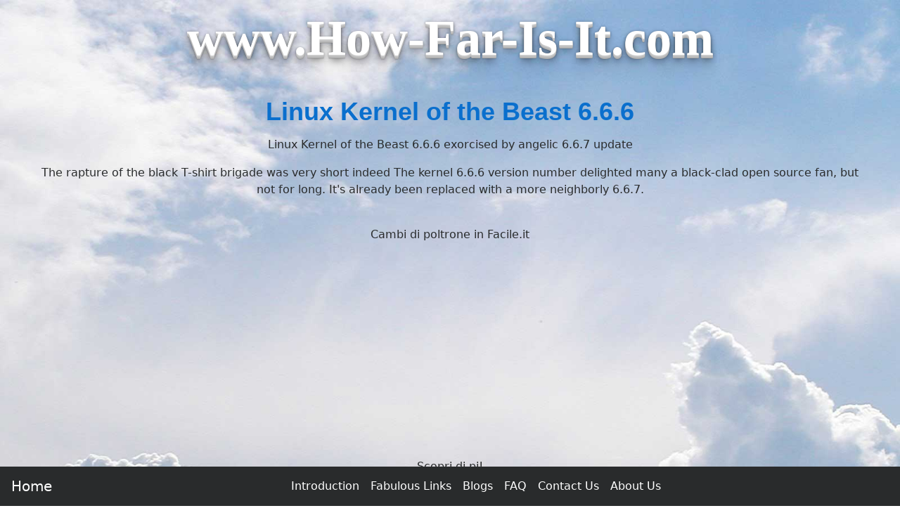

--- FILE ---
content_type: text/html
request_url: https://how-far-is-it.com/blog/linux-kernel-of-the-beast-666.htm
body_size: 5884
content:
<!DOCTYPE html><html lang="en"><head>
<meta charset="utf-8">
<meta http-equiv="X-UA-Compatible" content="IE=edge">
<meta name="viewport" content="width=device-width, initial-scale=1, shrink-to-fit=no">
<base href='//How-Far-Is-It.com/' >
<link rel="icon" href="favicon.ico">
<link rel="stylesheet" href="https://maxcdn.bootstrapcdn.com/bootstrap/4.0.0-alpha.6/css/bootstrap.min.css" >
<!-- GetInlineCSS * - * - HFII-->
<style>
/* Snippet CSS-VacantSite START 13/08/2023 4:25:00 PM*/
body {
padding: 0rem 0rem 5rem 0rem; /* Put some space at the bottom of the screen for the nav bar */
text-align: center;
background-image: url(g/sky.jpg);  background-position: left top;  background-repeat: no-repeat; background-attachment: fixed; background-size: 100%;
}

/* Put some space around Buttons */
.btn {margin: 0.5rem 0.5rem;}

/* Change Button Colour to match page header  */
.btn-primary {font-size: 1rem; border: #ffffff; background: #0a6fcd; color: #ffffff;}

/* Normal Text */
.pagetext {max-width: 1000px; margin: 0 auto; text-align: justify;}

/* Brighten the Menu Links */
li a:link { color: #fff !important; }
li a:hover { color: #ff0 !important; }

/* Put some space between labels and input fields */
.form-inline > * { margin:0 1rem !important;}

/* Fancy Site Name */
.siteName {color: #fff; font-size: 2em; font-weight: bold; font-family: Verdana;
text-shadow: 0 1px 0 #ccc, 0 2px 0 #c9c9c9, 0 3px 0 #bbb, 0 4px 0 #b9b9b9, 0 5px 0 #aaa, 0 6px 1px rgba(0,0,0,.1), 0 0 5px rgba(0,0,0,.1), 0 1px 3px rgba(0,0,0,.3), 0 3px 5px rgba(0,0,0,.2), 0 5px 10px rgba(0,0,0,.25), 0 10px 10px rgba(0,0,0,.2), 0 20px 20px rgba(0,0,0,.15);
}

/* Adjust H1 */
h1{text-align: center; font-weight: 700; font-family: Arial, Helvetica, sans-serif;  color: #0a6fcd; line-height: 1.5;}

/* Adjust H3 */
h3{color: #ff0033; font-size: 2rem; font-weight: bold; }

/* Adjust Text size for different sized screens */
@media (min-width: 1200px) { h1{font-size: 36px;}} /* Large desktops and laptops */
@media (min-width: 992px) and (max-width: 1199px) {h1{font-size: 32px;}} /* Landscape tablets & med desktops */
@media (min-width: 768px) and (max-width: 991px) {h1{font-size: 28px;}}/* Portrait tablets and small desktops */
@media (max-width: 767px) {h1{font-size: 22px;}} /* Landscape phones and portrait tablets */
@media (max-width: 480px) {h1{font-size: 18px;}} /* Portrait phones and smaller */

@media (min-width: 1200px) {.siteName{font-size: 4.5em;}} /* Large desktops and laptops */
@media (min-width: 992px) and (max-width: 1199px) {.siteName{font-size: 4em;}} /* Landscape tablets & med desktops */
@media (min-width: 768px) and (max-width: 991px) {.siteName{font-size: 3.5em;}}/* Portrait tablets and small desktops */
@media (max-width: 767px) {.siteName{font-size: 2.5em;}} /* Landscape phones and portrait tablets */
@media (max-width: 480px) {.siteName{font-size: 2em;}} /* Portrait phones and smaller */
/* Snippet CSS-VacantSite END */

</style>
<title>Linux Kernel of the Beast 6.6.6</title>
<meta name="Keywords" content="how far is it" >
<meta name="Description" content="Linux Kernel of the Beast 6.6.6" >
<meta name="Author" content="www.How-Far-Is-It.com" >
<meta name="Copyright" content="All Text and Images Copyright www.How-Far-Is-It.com 2001-2023" >
 
<!-- Snippet FacebookMetaTags START 13/08/2023 4:25:00 PM-->
<meta property="og:title" content="Linux Kernel of the Beast 6.6.6" >
<meta property="og:type" content="website" >
<meta property="og:url" content="https://www.How-Far-Is-It.com" >
<meta property="og:image" content="https://www.How-Far-Is-It.com/g/logo.jpg" >
<meta property="og:site_name" content="How Far is it?" >
<meta property="og:description" content="Find out how far it is between any two cities." >
<meta property="fb:admins" content="100004505644280" >

<meta name="twitter:card" content="summary" >
<meta name="twitter:site" content="@WhatIsCoolWithU" >
<meta name="twitter:title" content="Linux Kernel of the Beast 6.6.6" >
<meta name="twitter:description" content="Linux Kernel of the Beast 6.6.6" >
<meta name="twitter:image" content="https://www.How-Far-Is-It.com/g/logo.jpg" >

<link rel="canonical" href="https://How-Far-Is-It.com/blog/linux-kernel-of-the-beast-666.htm">
<!-- Snippet FacebookMetaTags END -->

<!-- Snippet LandingPageMetaTags START 13/08/2023 4:25:00 PM-->
<meta name='melwyn' content='HFII~PerlSkel~Linux Kernel of the Beast 6.6.6~how far is it~ ~ ' >
<!-- Snippet LandingPageMetaTags END -->

<!-- Snippet HTML-BSHeader END -->

</head><BODY>
<div class="container-fluid" style="max-width: 1200px;">
<nav class="navbar navbar-toggleable-md navbar-inverse bg-inverse fixed-bottom" >
<button class="navbar-toggler navbar-toggler-right" type="button" data-toggle="collapse" data-target="#nED" aria-controls="nED" aria-expanded="false" aria-label="Toggle navigation">
<span class="navbar-toggler-icon"></span>
</button>
<a class="navbar-brand" href="index.htm">Home</a>
<div class="collapse navbar-collapse justify-content-center" id="nED">
<ul class="navbar-nav">
<li class="nav-item"><a class="nav-link" href="index.htm" >Introduction</a></li>
<li class="nav-item"><a class="nav-link" href="links.htm" >Fabulous Links</a></li>
<li class="nav-item"><a class="nav-link" href="blog/blogindex.htm" >Blogs</a></li>
<li class="nav-item"><a class="nav-link" href="faq.htm" >FAQ</a></li>
<li class="nav-item"><a class="nav-link" href="contactus.htm">Contact Us</a></li>
<li class="nav-item"><a class="nav-link" href="aboutus.htm" >About Us</a></li>
</ul></div></nav>
<div class=siteName>www.How-Far-Is-It.com</div><br>
<h1>Linux Kernel of the Beast 6.6.6</h1>
 <p>Linux Kernel of the Beast 6.6.6 exorcised by angelic 6.6.7 update</p><p>The rapture of the black T-shirt brigade was very short indeed The kernel 6.6.6 version number delighted many a black-clad open source fan, but not for long. It's already been replaced with a more neighborly 6.6.7.<br>  <br></p><p>Cambi di poltrone in Facile.it</p><p>Scopri di pi! <br /></p><p>The Unmaking of an  Department: A Cautionary Tale</p><p>Why did Hampshire College, an iconic progressive institution saved from closure in 2019, outsource Information Technology (IT) service to a national for-profit and lay off dedicated employees, some of whom had been there for decades</p><p> DeptOmen.59.6.pdf - Google Drive</p><p>....! </p><p>The  continues... </p><p>  's   </p><p>ARC BROWSER on Windows!   </p><p>Hacker News: Iranian State-Sponsored OilRig Group Deploys 3 New Malware Downloaders   </p><p>Buone Feste dal Dark Web! E boom di vendite dei toolkit di phishing per le festivit di Natale</p><p>The Register: Europe inches closer to insisting gig workers are treated as employees    </p> <a href='https://www.How-Far-Is-It.com'>How Far is it?</a> <p>Privacy crusaders accuse X of ad-targeting that flouts EU rules</p><p>Campaign to promote 'chat control' legislation allegedly sorted users by political views, religious beliefs An EU privacy rights group has filed a complaint against Elon Musk's X, alleging the platform unlawfully targeted advertisements from the bloc's Home Affairs directorate in a bid to build public support for hot<br>  <br></p><p>Part-time Seeking Two Singularities at petites singularits                </p><p>Full-time Storage Engineer - Ceph and Distributed Storage at OpenNebula systems                </p><p>Full-time Project Manager (Arches Project, Getty Conservation Institute) at J. Paul Getty Trust                </p><p>Microsoft embraces its inner penguin with Linux-powered Windows AI Studio</p><p>Visual Studio Code extension preview has a bunch of limitations for now A preview of Microsoft's Windows AI Studio has landed  a set of tools and models from catalogs, including Azure AI Studio and Hugging Face  however you'll need Linux to run it.<br>  <br></p><p>We watched It's a Wonderful Knife last night and enjoyed it a lot! Perfect balance between slasher flick and heartwarming Xmas movie. <br></p><p>  'sAWonderfulKnife</p><p>Hacker News: 116 Malware Packages Found on PyPI Repository Infecting Windows and Linux Systems   </p><p>Lieblingspasswort </p><p>The Register: Money-grubbing crooks abuse OAuth  and baffling absence of MFA  to do financial crimes    </p><p>NASA engineers scratch heads as Voyager 1 starts spouting cosmic gibberish</p><p>Science and telemetry data hit by latest issue NASA's veteran Voyager 1 spacecraft has stopped transmitting engineering and science data back to Earth.<br>  <br></p><p>Dungeons and Directories. </p><p>I ran across this today, and thought it clever.</p><p>Gestern haben wir uns die Frage gestellt, wie viele Menschen da drauen wohl noch nie was von ChatGPT gehrt haben. </p><p>Ich bin der Meinung, dass man auf jeden Fall davon gehrt haben sollte! Egal, ob man es nutzt oder nicht. </p><p>Aber inzwischen bekommt man ja berall sehr gute Informationen. So auch bei mir:</p><p>Intel wants to run AI on CPUs and says its 5th-gen Xeons are ones to do it</p><p>Oh and its got more cores, a bigger cache, and a simpler chiplet architecture to boot Intel launched its 5th-generation Xeon Scalable processors with more cores, cache, and machine learning grunt during its AI Everywhere Event in New York Thursday.<br>  <br></p><p>Russia joins North Korea in sending state-sponsored cyber troops to pick on TeamCity users</p><p>National security and infosec authorities band together to help victims sniff out stealthy Russian baddies hiding in networks The offensive cyber unit linked to Russia's Foreign Intelligence Service (SVR) is exploiting the critical vulnerability affecting the JetBrains TeamCity CI/CD s<br>  <br></p><p>Hacker News: New Pierogi++ Malware by Gaza Cyber Gang Targeting Palestinian Entities   </p><p>The Register: Tesla to remote patch 2M vehicles after damning Autopilot safety probe    </p><p>When that senior IT person is retiring..... and doesn't leave a trace of documentation.......</p><p>Suffering from tab overload Vivaldi unveils Session Panels</p><p>Browser history also deposited under the Christmas Tree in new release Vivaldi  the browser for users who just can't get enough settings  has launched version 6.5 of its software on desktop and mobile.<br>  <br></p><p>Unite the union claims Vodafone and Three merger is about 'corporate greed'</p><p>Flags up potential job cuts, price hikes, and national security issues Union Unite thinks the proposed merger in Britain of telcos Vodafone and Three would results in thousands of people losing their jobs, price hikes for customers, and a "serious threat" to national security.<br>  <br></p><p> -     $7             - </p><p>     Apple,          App Store  -     </p><p>$ cat /dev/sda</p><p>....!</p><p> (in case you've never heard of it, Lord of the Rings Online) - the  of ...</p><p>"Made by  for  and ...!"</p><p>:  </p><p>'s   </p><p>In Deutschland werden Stimmen laut, Informatik endlich als Pflichtfach an Schulen einzufhren, am besten schon ab der 4. Klasse. Denn zu dem Zeitpunkt wissen Mdchen noch nicht, dass sie "sowas" nicht knnen, lernen es ganz<br>selbstverstndlich und entscheiden sich anschlieend hufiger fr ein<br>Informatikstudium. 1/2</p><p>....!</p><p> (in case you've never heard of it, Lord of the Rings Online) - the  of ...</p><p>"Made by  for  and ...!"</p><p>:  </p><p>'s   </p><p> -     $7             - </p><p>     Apple,          App Store  -     </p><p>Money-grubbing crooks abuse OAuth  and baffling absence of MFA  to do financial crimes</p><p>Business email compromise, illicit cryptomining, phishing ... if it makes a dollar, this lot do it Multiple miscreants are misusing OAuth to automate financially motivated cyber crimes  such as business email compromise (BEC), phishing, large-scale spamming campaigns  and deploying <br>  <br></p><p>Hacker News: How SoFi Uses DSPM to Accurately Classify and Secure Sensitive Data   </p><p>The Register: Surprise! Email from personal.    </p><p>Surprise! Email from personal.</p><p>information.revealgmail.com is not going to contain good news</p><p>Internet plod highlight tactics used by cruel Karakurt crime gang Karakurt, a particularly nasty extortion gang that uses "extensive harassment" to pressure victims into handing over millions of dollars in ransom payments after compromising their IT infrastructure, pose a "significant challen<br>  <br></p><br><center><div style='width: 30%;'><div class=copyright>Last updated: 2023-12-14</div></div></center>
<br><br>
<!-- Snippet CopyRight START 13/08/2023 4:25:00 PM-->
<div class='small' id='copyright' style='text-align: center;'>All text and images &copy; <a href='//www.How-Far-Is-It.com/'>www.How-Far-Is-It.com</a> <script>document.write(new Date().getFullYear())</script></div>
<!-- Snippet CopyRight END -->

<!-- Snippet GA-PageLevelAd START 13/08/2023 4:25:00 PM-->
<script async src="//pagead2.googlesyndication.com/pagead/js/adsbygoogle.js"></script>
<script>
  (adsbygoogle = window.adsbygoogle || []).push({
    google_ad_client: "ca-pub-5913528583320324",
    enable_page_level_ads: true
  });
</script>
<!-- Snippet GA-PageLevelAd END -->

<br><br>
<!-- Snippet GoogleAd-Auto-Delayed START 13/08/2023 4:25:00 PM-->
<!-- GoogleAd-Auto-Delayed -->
<ins class="adsbygoogle" data-ad-client="ca-pub-5913528583320324"> </ins>
  <script>
(function() {
  var done = false;
  var script = document.createElement('script');
  script.async = true;
  script.type = 'text/javascript';
  script.src = '//pagead2.googlesyndication.com/pagead/js/adsbygoogle.js';
  
  var createScript = setTimeout(
  function(){
  document.getElementsByTagName('HEAD').item(0).appendChild(script);
  }, 5000
  );
  
  script.onreadystatechange = script.onload = function(e) {
  if (!done && (!this.readyState || this.readyState == 'loaded' || this.readyState == 'complete')) {
  (adsbygoogle = window.adsbygoogle || []).push({});
  }
  };
  })();
</script>
<!-- Snippet GoogleAd-Auto-Delayed END -->

<br><br>
<!--MELAD1S--><h2 style='font-size: 1em; text-align: center;'><a rel='nofollow' href='https://My-Fame.Is-Fabulous.com' >Fame for you</a></h2><!--MELAD1E-->
</div>
<SCRIPT><!--


// --></SCRIPT>
<!-- Bootstrap Stuff Start --> 
<script src="https://code.jquery.com/jquery-3.1.1.slim.min.js"></script>
<script src="https://cdnjs.cloudflare.com/ajax/libs/tether/1.4.0/js/tether.min.js" ></script>
<script src="https://maxcdn.bootstrapcdn.com/bootstrap/4.0.0-alpha.6/js/bootstrap.min.js" ></script>
<script src="https://maxcdn.bootstrapcdn.com/js/ie10-viewport-bug-workaround.js"></script>
<!-- Bootstrap Stuff End -->
<!-- Snippet HTML-BSFooter END -->

</body></html>


--- FILE ---
content_type: text/html; charset=utf-8
request_url: https://www.google.com/recaptcha/api2/aframe
body_size: 257
content:
<!DOCTYPE HTML><html><head><meta http-equiv="content-type" content="text/html; charset=UTF-8"></head><body><script nonce="WdglZasW0AjJ_8nualbUJQ">/** Anti-fraud and anti-abuse applications only. See google.com/recaptcha */ try{var clients={'sodar':'https://pagead2.googlesyndication.com/pagead/sodar?'};window.addEventListener("message",function(a){try{if(a.source===window.parent){var b=JSON.parse(a.data);var c=clients[b['id']];if(c){var d=document.createElement('img');d.src=c+b['params']+'&rc='+(localStorage.getItem("rc::a")?sessionStorage.getItem("rc::b"):"");window.document.body.appendChild(d);sessionStorage.setItem("rc::e",parseInt(sessionStorage.getItem("rc::e")||0)+1);localStorage.setItem("rc::h",'1768884995026');}}}catch(b){}});window.parent.postMessage("_grecaptcha_ready", "*");}catch(b){}</script></body></html>